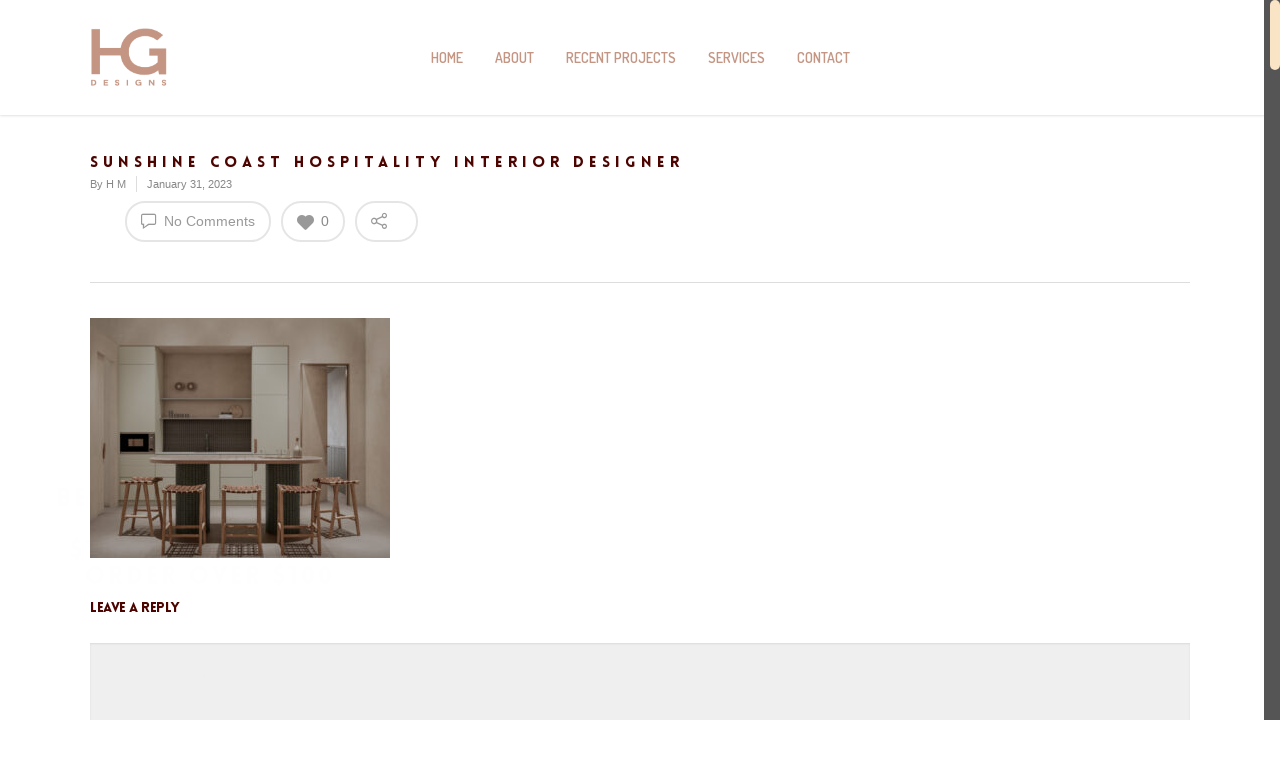

--- FILE ---
content_type: text/html; charset=UTF-8
request_url: https://handgdesigns.com/portfolio/sunshine-coast-hospitality-interior-designer/staff-kirtchen/
body_size: 15936
content:


<!doctype html>


<html lang="en-AU" >
<head>

<!-- Meta Tags -->
<meta http-equiv="Content-Type" content="text/html; charset=UTF-8" />


	<meta name="viewport" content="width=device-width, initial-scale=1, maximum-scale=1, user-scalable=0" />

	

<!--Shortcut icon-->
	<link rel="shortcut icon" href="https://handgdesigns.com/wp-content/uploads/2018/02/Clay-Logo-Web.png" />


<title> Sunshine Coast Hospitality Interior Designer - H&amp;G Designs </title><link rel="preload" as="style" href="https://fonts.googleapis.com/css?family=Open%20Sans%3A400%2C700%7CDosis%3A600%2C400%2C700%2C500%7COpen%20Sans%3A300italic%2C400italic%2C600italic%2C700italic%2C800italic%2C400%2C300%2C600%2C700%2C800&#038;subset=latin%2Ccyrillic-ext%2Cgreek-ext%2Cgreek%2Cvietnamese%2Clatin-ext%2Ccyrillic&#038;display=swap" /><link rel="stylesheet" href="https://fonts.googleapis.com/css?family=Open%20Sans%3A400%2C700%7CDosis%3A600%2C400%2C700%2C500%7COpen%20Sans%3A300italic%2C400italic%2C600italic%2C700italic%2C800italic%2C400%2C300%2C600%2C700%2C800&#038;subset=latin%2Ccyrillic-ext%2Cgreek-ext%2Cgreek%2Cvietnamese%2Clatin-ext%2Ccyrillic&#038;display=swap" media="print" onload="this.media='all'" /><noscript><link rel="stylesheet" href="https://fonts.googleapis.com/css?family=Open%20Sans%3A400%2C700%7CDosis%3A600%2C400%2C700%2C500%7COpen%20Sans%3A300italic%2C400italic%2C600italic%2C700italic%2C800italic%2C400%2C300%2C600%2C700%2C800&#038;subset=latin%2Ccyrillic-ext%2Cgreek-ext%2Cgreek%2Cvietnamese%2Clatin-ext%2Ccyrillic&#038;display=swap" /></noscript>

<meta name='robots' content='index, follow, max-image-preview:large, max-snippet:-1, max-video-preview:-1' />

            <script data-no-defer="1" data-ezscrex="false" data-cfasync="false" data-pagespeed-no-defer data-cookieconsent="ignore">
                var ctPublicFunctions = {"_ajax_nonce":"4f4568a817","_rest_nonce":"dbe6b7f304","_ajax_url":"\/wp-admin\/admin-ajax.php","_rest_url":"https:\/\/handgdesigns.com\/wp-json\/","data__cookies_type":"native","data__ajax_type":"rest","data__bot_detector_enabled":0,"data__frontend_data_log_enabled":1,"cookiePrefix":"","wprocket_detected":true,"host_url":"handgdesigns.com","text__ee_click_to_select":"Click to select the whole data","text__ee_original_email":"The complete one is","text__ee_got_it":"Got it","text__ee_blocked":"Blocked","text__ee_cannot_connect":"Cannot connect","text__ee_cannot_decode":"Can not decode email. Unknown reason","text__ee_email_decoder":"CleanTalk email decoder","text__ee_wait_for_decoding":"The magic is on the way!","text__ee_decoding_process":"Please wait a few seconds while we decode the contact data."}
            </script>
        
            <script data-no-defer="1" data-ezscrex="false" data-cfasync="false" data-pagespeed-no-defer data-cookieconsent="ignore">
                var ctPublic = {"_ajax_nonce":"4f4568a817","settings__forms__check_internal":"0","settings__forms__check_external":"0","settings__forms__force_protection":0,"settings__forms__search_test":"1","settings__forms__wc_add_to_cart":0,"settings__data__bot_detector_enabled":0,"settings__sfw__anti_crawler":0,"blog_home":"https:\/\/handgdesigns.com\/","pixel__setting":"0","pixel__enabled":false,"pixel__url":null,"data__email_check_before_post":1,"data__email_check_exist_post":0,"data__cookies_type":"native","data__key_is_ok":true,"data__visible_fields_required":true,"wl_brandname":"Anti-Spam by CleanTalk","wl_brandname_short":"CleanTalk","ct_checkjs_key":1223110993,"emailEncoderPassKey":"1db3d759cc5fef2e68c4760f483dee11","bot_detector_forms_excluded":"W10=","advancedCacheExists":true,"varnishCacheExists":false,"wc_ajax_add_to_cart":true}
            </script>
        
	<!-- This site is optimized with the Yoast SEO plugin v26.7 - https://yoast.com/wordpress/plugins/seo/ -->
	<link rel="canonical" href="https://handgdesigns.com/portfolio/sunshine-coast-hospitality-interior-designer/staff-kirtchen/" />
	<meta property="og:locale" content="en_US" />
	<meta property="og:type" content="article" />
	<meta property="og:title" content="Sunshine Coast Hospitality Interior Designer - H&amp;G Designs" />
	<meta property="og:url" content="https://handgdesigns.com/portfolio/sunshine-coast-hospitality-interior-designer/staff-kirtchen/" />
	<meta property="og:site_name" content="H&amp;G Designs" />
	<meta property="article:modified_time" content="2023-01-31T02:50:47+00:00" />
	<meta property="og:image" content="https://handgdesigns.com/portfolio/sunshine-coast-hospitality-interior-designer/staff-kirtchen" />
	<meta property="og:image:width" content="2560" />
	<meta property="og:image:height" content="2048" />
	<meta property="og:image:type" content="image/jpeg" />
	<script type="application/ld+json" class="yoast-schema-graph">{"@context":"https://schema.org","@graph":[{"@type":"WebPage","@id":"https://handgdesigns.com/portfolio/sunshine-coast-hospitality-interior-designer/staff-kirtchen/","url":"https://handgdesigns.com/portfolio/sunshine-coast-hospitality-interior-designer/staff-kirtchen/","name":"Sunshine Coast Hospitality Interior Designer - H&amp;G Designs","isPartOf":{"@id":"https://handgdesigns.com/#website"},"primaryImageOfPage":{"@id":"https://handgdesigns.com/portfolio/sunshine-coast-hospitality-interior-designer/staff-kirtchen/#primaryimage"},"image":{"@id":"https://handgdesigns.com/portfolio/sunshine-coast-hospitality-interior-designer/staff-kirtchen/#primaryimage"},"thumbnailUrl":"https://handgdesigns.com/wp-content/uploads/2023/01/staff-kirtchen-scaled.jpg","datePublished":"2023-01-31T02:50:19+00:00","dateModified":"2023-01-31T02:50:47+00:00","breadcrumb":{"@id":"https://handgdesigns.com/portfolio/sunshine-coast-hospitality-interior-designer/staff-kirtchen/#breadcrumb"},"inLanguage":"en-AU","potentialAction":[{"@type":"ReadAction","target":["https://handgdesigns.com/portfolio/sunshine-coast-hospitality-interior-designer/staff-kirtchen/"]}]},{"@type":"ImageObject","inLanguage":"en-AU","@id":"https://handgdesigns.com/portfolio/sunshine-coast-hospitality-interior-designer/staff-kirtchen/#primaryimage","url":"https://handgdesigns.com/wp-content/uploads/2023/01/staff-kirtchen-scaled.jpg","contentUrl":"https://handgdesigns.com/wp-content/uploads/2023/01/staff-kirtchen-scaled.jpg","width":2560,"height":2048},{"@type":"BreadcrumbList","@id":"https://handgdesigns.com/portfolio/sunshine-coast-hospitality-interior-designer/staff-kirtchen/#breadcrumb","itemListElement":[{"@type":"ListItem","position":1,"name":"Home","item":"https://handgdesigns.com/"},{"@type":"ListItem","position":2,"name":"Hospitality Project- Sunshine Coast","item":"https://handgdesigns.com/portfolio/sunshine-coast-hospitality-interior-designer/"},{"@type":"ListItem","position":3,"name":"Sunshine Coast Hospitality Interior Designer"}]},{"@type":"WebSite","@id":"https://handgdesigns.com/#website","url":"https://handgdesigns.com/","name":"H&amp;G Designs","description":"Sunshine Coast Interior Designer.  Australian Designed Furniture +Homewares.","potentialAction":[{"@type":"SearchAction","target":{"@type":"EntryPoint","urlTemplate":"https://handgdesigns.com/?s={search_term_string}"},"query-input":{"@type":"PropertyValueSpecification","valueRequired":true,"valueName":"search_term_string"}}],"inLanguage":"en-AU"}]}</script>
	<!-- / Yoast SEO plugin. -->


<link rel='dns-prefetch' href='//fonts.googleapis.com' />
<link href='https://fonts.gstatic.com' crossorigin rel='preconnect' />
<link rel="alternate" type="application/rss+xml" title="H&amp;G Designs &raquo; Feed" href="https://handgdesigns.com/feed/" />
<link rel="alternate" type="application/rss+xml" title="H&amp;G Designs &raquo; Comments Feed" href="https://handgdesigns.com/comments/feed/" />
<link rel="alternate" type="application/rss+xml" title="H&amp;G Designs &raquo; Sunshine Coast Hospitality Interior Designer Comments Feed" href="https://handgdesigns.com/portfolio/sunshine-coast-hospitality-interior-designer/staff-kirtchen/feed/" />
<link rel="alternate" title="oEmbed (JSON)" type="application/json+oembed" href="https://handgdesigns.com/wp-json/oembed/1.0/embed?url=https%3A%2F%2Fhandgdesigns.com%2Fportfolio%2Fsunshine-coast-hospitality-interior-designer%2Fstaff-kirtchen%2F" />
<link rel="alternate" title="oEmbed (XML)" type="text/xml+oembed" href="https://handgdesigns.com/wp-json/oembed/1.0/embed?url=https%3A%2F%2Fhandgdesigns.com%2Fportfolio%2Fsunshine-coast-hospitality-interior-designer%2Fstaff-kirtchen%2F&#038;format=xml" />
<style id='wp-img-auto-sizes-contain-inline-css' type='text/css'>
img:is([sizes=auto i],[sizes^="auto," i]){contain-intrinsic-size:3000px 1500px}
/*# sourceURL=wp-img-auto-sizes-contain-inline-css */
</style>
<style id='cf-frontend-style-inline-css' type='text/css'>
@font-face {
	font-family: 'CapriSans';
	font-weight: 100;
	font-display: auto;
	font-fallback: Capri,Sans;
	src: url('https://handgdesigns.com/wp-content/uploads/2021/07/CapriSans-Regular.woff') format('woff'),
		url('https://handgdesigns.com/wp-content/uploads/2021/07/CapriSans-Regular.ttf') format('truetype'),
		url('https://handgdesigns.com/wp-content/uploads/2021/07/CapriSerif-Regular.otf') format('OpenType');
}
@font-face {
	font-family: 'CapriSans';
	font-weight: 100;
	font-display: auto;
	font-fallback: Capri,Sans;
	src: url('https://handgdesigns.com/wp-content/uploads/2021/07/CapriSans-Regular.woff') format('woff'),
		url('https://handgdesigns.com/wp-content/uploads/2021/07/CapriSans-Regular.ttf') format('truetype'),
		url('https://handgdesigns.com/wp-content/uploads/2021/07/CapriSerif-Regular.otf') format('OpenType');
}
/*# sourceURL=cf-frontend-style-inline-css */
</style>
<style id='wp-emoji-styles-inline-css' type='text/css'>

	img.wp-smiley, img.emoji {
		display: inline !important;
		border: none !important;
		box-shadow: none !important;
		height: 1em !important;
		width: 1em !important;
		margin: 0 0.07em !important;
		vertical-align: -0.1em !important;
		background: none !important;
		padding: 0 !important;
	}
/*# sourceURL=wp-emoji-styles-inline-css */
</style>
<style id='wp-block-library-inline-css' type='text/css'>
:root{--wp-block-synced-color:#7a00df;--wp-block-synced-color--rgb:122,0,223;--wp-bound-block-color:var(--wp-block-synced-color);--wp-editor-canvas-background:#ddd;--wp-admin-theme-color:#007cba;--wp-admin-theme-color--rgb:0,124,186;--wp-admin-theme-color-darker-10:#006ba1;--wp-admin-theme-color-darker-10--rgb:0,107,160.5;--wp-admin-theme-color-darker-20:#005a87;--wp-admin-theme-color-darker-20--rgb:0,90,135;--wp-admin-border-width-focus:2px}@media (min-resolution:192dpi){:root{--wp-admin-border-width-focus:1.5px}}.wp-element-button{cursor:pointer}:root .has-very-light-gray-background-color{background-color:#eee}:root .has-very-dark-gray-background-color{background-color:#313131}:root .has-very-light-gray-color{color:#eee}:root .has-very-dark-gray-color{color:#313131}:root .has-vivid-green-cyan-to-vivid-cyan-blue-gradient-background{background:linear-gradient(135deg,#00d084,#0693e3)}:root .has-purple-crush-gradient-background{background:linear-gradient(135deg,#34e2e4,#4721fb 50%,#ab1dfe)}:root .has-hazy-dawn-gradient-background{background:linear-gradient(135deg,#faaca8,#dad0ec)}:root .has-subdued-olive-gradient-background{background:linear-gradient(135deg,#fafae1,#67a671)}:root .has-atomic-cream-gradient-background{background:linear-gradient(135deg,#fdd79a,#004a59)}:root .has-nightshade-gradient-background{background:linear-gradient(135deg,#330968,#31cdcf)}:root .has-midnight-gradient-background{background:linear-gradient(135deg,#020381,#2874fc)}:root{--wp--preset--font-size--normal:16px;--wp--preset--font-size--huge:42px}.has-regular-font-size{font-size:1em}.has-larger-font-size{font-size:2.625em}.has-normal-font-size{font-size:var(--wp--preset--font-size--normal)}.has-huge-font-size{font-size:var(--wp--preset--font-size--huge)}.has-text-align-center{text-align:center}.has-text-align-left{text-align:left}.has-text-align-right{text-align:right}.has-fit-text{white-space:nowrap!important}#end-resizable-editor-section{display:none}.aligncenter{clear:both}.items-justified-left{justify-content:flex-start}.items-justified-center{justify-content:center}.items-justified-right{justify-content:flex-end}.items-justified-space-between{justify-content:space-between}.screen-reader-text{border:0;clip-path:inset(50%);height:1px;margin:-1px;overflow:hidden;padding:0;position:absolute;width:1px;word-wrap:normal!important}.screen-reader-text:focus{background-color:#ddd;clip-path:none;color:#444;display:block;font-size:1em;height:auto;left:5px;line-height:normal;padding:15px 23px 14px;text-decoration:none;top:5px;width:auto;z-index:100000}html :where(.has-border-color){border-style:solid}html :where([style*=border-top-color]){border-top-style:solid}html :where([style*=border-right-color]){border-right-style:solid}html :where([style*=border-bottom-color]){border-bottom-style:solid}html :where([style*=border-left-color]){border-left-style:solid}html :where([style*=border-width]){border-style:solid}html :where([style*=border-top-width]){border-top-style:solid}html :where([style*=border-right-width]){border-right-style:solid}html :where([style*=border-bottom-width]){border-bottom-style:solid}html :where([style*=border-left-width]){border-left-style:solid}html :where(img[class*=wp-image-]){height:auto;max-width:100%}:where(figure){margin:0 0 1em}html :where(.is-position-sticky){--wp-admin--admin-bar--position-offset:var(--wp-admin--admin-bar--height,0px)}@media screen and (max-width:600px){html :where(.is-position-sticky){--wp-admin--admin-bar--position-offset:0px}}

/*# sourceURL=wp-block-library-inline-css */
</style><link rel='stylesheet' id='wc-blocks-style-css' href='https://handgdesigns.com/wp-content/plugins/woocommerce/assets/client/blocks/wc-blocks.css?ver=wc-10.4.3' type='text/css' media='all' />
<style id='global-styles-inline-css' type='text/css'>
:root{--wp--preset--aspect-ratio--square: 1;--wp--preset--aspect-ratio--4-3: 4/3;--wp--preset--aspect-ratio--3-4: 3/4;--wp--preset--aspect-ratio--3-2: 3/2;--wp--preset--aspect-ratio--2-3: 2/3;--wp--preset--aspect-ratio--16-9: 16/9;--wp--preset--aspect-ratio--9-16: 9/16;--wp--preset--color--black: #000000;--wp--preset--color--cyan-bluish-gray: #abb8c3;--wp--preset--color--white: #ffffff;--wp--preset--color--pale-pink: #f78da7;--wp--preset--color--vivid-red: #cf2e2e;--wp--preset--color--luminous-vivid-orange: #ff6900;--wp--preset--color--luminous-vivid-amber: #fcb900;--wp--preset--color--light-green-cyan: #7bdcb5;--wp--preset--color--vivid-green-cyan: #00d084;--wp--preset--color--pale-cyan-blue: #8ed1fc;--wp--preset--color--vivid-cyan-blue: #0693e3;--wp--preset--color--vivid-purple: #9b51e0;--wp--preset--gradient--vivid-cyan-blue-to-vivid-purple: linear-gradient(135deg,rgb(6,147,227) 0%,rgb(155,81,224) 100%);--wp--preset--gradient--light-green-cyan-to-vivid-green-cyan: linear-gradient(135deg,rgb(122,220,180) 0%,rgb(0,208,130) 100%);--wp--preset--gradient--luminous-vivid-amber-to-luminous-vivid-orange: linear-gradient(135deg,rgb(252,185,0) 0%,rgb(255,105,0) 100%);--wp--preset--gradient--luminous-vivid-orange-to-vivid-red: linear-gradient(135deg,rgb(255,105,0) 0%,rgb(207,46,46) 100%);--wp--preset--gradient--very-light-gray-to-cyan-bluish-gray: linear-gradient(135deg,rgb(238,238,238) 0%,rgb(169,184,195) 100%);--wp--preset--gradient--cool-to-warm-spectrum: linear-gradient(135deg,rgb(74,234,220) 0%,rgb(151,120,209) 20%,rgb(207,42,186) 40%,rgb(238,44,130) 60%,rgb(251,105,98) 80%,rgb(254,248,76) 100%);--wp--preset--gradient--blush-light-purple: linear-gradient(135deg,rgb(255,206,236) 0%,rgb(152,150,240) 100%);--wp--preset--gradient--blush-bordeaux: linear-gradient(135deg,rgb(254,205,165) 0%,rgb(254,45,45) 50%,rgb(107,0,62) 100%);--wp--preset--gradient--luminous-dusk: linear-gradient(135deg,rgb(255,203,112) 0%,rgb(199,81,192) 50%,rgb(65,88,208) 100%);--wp--preset--gradient--pale-ocean: linear-gradient(135deg,rgb(255,245,203) 0%,rgb(182,227,212) 50%,rgb(51,167,181) 100%);--wp--preset--gradient--electric-grass: linear-gradient(135deg,rgb(202,248,128) 0%,rgb(113,206,126) 100%);--wp--preset--gradient--midnight: linear-gradient(135deg,rgb(2,3,129) 0%,rgb(40,116,252) 100%);--wp--preset--font-size--small: 13px;--wp--preset--font-size--medium: 20px;--wp--preset--font-size--large: 36px;--wp--preset--font-size--x-large: 42px;--wp--preset--spacing--20: 0.44rem;--wp--preset--spacing--30: 0.67rem;--wp--preset--spacing--40: 1rem;--wp--preset--spacing--50: 1.5rem;--wp--preset--spacing--60: 2.25rem;--wp--preset--spacing--70: 3.38rem;--wp--preset--spacing--80: 5.06rem;--wp--preset--shadow--natural: 6px 6px 9px rgba(0, 0, 0, 0.2);--wp--preset--shadow--deep: 12px 12px 50px rgba(0, 0, 0, 0.4);--wp--preset--shadow--sharp: 6px 6px 0px rgba(0, 0, 0, 0.2);--wp--preset--shadow--outlined: 6px 6px 0px -3px rgb(255, 255, 255), 6px 6px rgb(0, 0, 0);--wp--preset--shadow--crisp: 6px 6px 0px rgb(0, 0, 0);}:where(.is-layout-flex){gap: 0.5em;}:where(.is-layout-grid){gap: 0.5em;}body .is-layout-flex{display: flex;}.is-layout-flex{flex-wrap: wrap;align-items: center;}.is-layout-flex > :is(*, div){margin: 0;}body .is-layout-grid{display: grid;}.is-layout-grid > :is(*, div){margin: 0;}:where(.wp-block-columns.is-layout-flex){gap: 2em;}:where(.wp-block-columns.is-layout-grid){gap: 2em;}:where(.wp-block-post-template.is-layout-flex){gap: 1.25em;}:where(.wp-block-post-template.is-layout-grid){gap: 1.25em;}.has-black-color{color: var(--wp--preset--color--black) !important;}.has-cyan-bluish-gray-color{color: var(--wp--preset--color--cyan-bluish-gray) !important;}.has-white-color{color: var(--wp--preset--color--white) !important;}.has-pale-pink-color{color: var(--wp--preset--color--pale-pink) !important;}.has-vivid-red-color{color: var(--wp--preset--color--vivid-red) !important;}.has-luminous-vivid-orange-color{color: var(--wp--preset--color--luminous-vivid-orange) !important;}.has-luminous-vivid-amber-color{color: var(--wp--preset--color--luminous-vivid-amber) !important;}.has-light-green-cyan-color{color: var(--wp--preset--color--light-green-cyan) !important;}.has-vivid-green-cyan-color{color: var(--wp--preset--color--vivid-green-cyan) !important;}.has-pale-cyan-blue-color{color: var(--wp--preset--color--pale-cyan-blue) !important;}.has-vivid-cyan-blue-color{color: var(--wp--preset--color--vivid-cyan-blue) !important;}.has-vivid-purple-color{color: var(--wp--preset--color--vivid-purple) !important;}.has-black-background-color{background-color: var(--wp--preset--color--black) !important;}.has-cyan-bluish-gray-background-color{background-color: var(--wp--preset--color--cyan-bluish-gray) !important;}.has-white-background-color{background-color: var(--wp--preset--color--white) !important;}.has-pale-pink-background-color{background-color: var(--wp--preset--color--pale-pink) !important;}.has-vivid-red-background-color{background-color: var(--wp--preset--color--vivid-red) !important;}.has-luminous-vivid-orange-background-color{background-color: var(--wp--preset--color--luminous-vivid-orange) !important;}.has-luminous-vivid-amber-background-color{background-color: var(--wp--preset--color--luminous-vivid-amber) !important;}.has-light-green-cyan-background-color{background-color: var(--wp--preset--color--light-green-cyan) !important;}.has-vivid-green-cyan-background-color{background-color: var(--wp--preset--color--vivid-green-cyan) !important;}.has-pale-cyan-blue-background-color{background-color: var(--wp--preset--color--pale-cyan-blue) !important;}.has-vivid-cyan-blue-background-color{background-color: var(--wp--preset--color--vivid-cyan-blue) !important;}.has-vivid-purple-background-color{background-color: var(--wp--preset--color--vivid-purple) !important;}.has-black-border-color{border-color: var(--wp--preset--color--black) !important;}.has-cyan-bluish-gray-border-color{border-color: var(--wp--preset--color--cyan-bluish-gray) !important;}.has-white-border-color{border-color: var(--wp--preset--color--white) !important;}.has-pale-pink-border-color{border-color: var(--wp--preset--color--pale-pink) !important;}.has-vivid-red-border-color{border-color: var(--wp--preset--color--vivid-red) !important;}.has-luminous-vivid-orange-border-color{border-color: var(--wp--preset--color--luminous-vivid-orange) !important;}.has-luminous-vivid-amber-border-color{border-color: var(--wp--preset--color--luminous-vivid-amber) !important;}.has-light-green-cyan-border-color{border-color: var(--wp--preset--color--light-green-cyan) !important;}.has-vivid-green-cyan-border-color{border-color: var(--wp--preset--color--vivid-green-cyan) !important;}.has-pale-cyan-blue-border-color{border-color: var(--wp--preset--color--pale-cyan-blue) !important;}.has-vivid-cyan-blue-border-color{border-color: var(--wp--preset--color--vivid-cyan-blue) !important;}.has-vivid-purple-border-color{border-color: var(--wp--preset--color--vivid-purple) !important;}.has-vivid-cyan-blue-to-vivid-purple-gradient-background{background: var(--wp--preset--gradient--vivid-cyan-blue-to-vivid-purple) !important;}.has-light-green-cyan-to-vivid-green-cyan-gradient-background{background: var(--wp--preset--gradient--light-green-cyan-to-vivid-green-cyan) !important;}.has-luminous-vivid-amber-to-luminous-vivid-orange-gradient-background{background: var(--wp--preset--gradient--luminous-vivid-amber-to-luminous-vivid-orange) !important;}.has-luminous-vivid-orange-to-vivid-red-gradient-background{background: var(--wp--preset--gradient--luminous-vivid-orange-to-vivid-red) !important;}.has-very-light-gray-to-cyan-bluish-gray-gradient-background{background: var(--wp--preset--gradient--very-light-gray-to-cyan-bluish-gray) !important;}.has-cool-to-warm-spectrum-gradient-background{background: var(--wp--preset--gradient--cool-to-warm-spectrum) !important;}.has-blush-light-purple-gradient-background{background: var(--wp--preset--gradient--blush-light-purple) !important;}.has-blush-bordeaux-gradient-background{background: var(--wp--preset--gradient--blush-bordeaux) !important;}.has-luminous-dusk-gradient-background{background: var(--wp--preset--gradient--luminous-dusk) !important;}.has-pale-ocean-gradient-background{background: var(--wp--preset--gradient--pale-ocean) !important;}.has-electric-grass-gradient-background{background: var(--wp--preset--gradient--electric-grass) !important;}.has-midnight-gradient-background{background: var(--wp--preset--gradient--midnight) !important;}.has-small-font-size{font-size: var(--wp--preset--font-size--small) !important;}.has-medium-font-size{font-size: var(--wp--preset--font-size--medium) !important;}.has-large-font-size{font-size: var(--wp--preset--font-size--large) !important;}.has-x-large-font-size{font-size: var(--wp--preset--font-size--x-large) !important;}
/*# sourceURL=global-styles-inline-css */
</style>

<style id='classic-theme-styles-inline-css' type='text/css'>
/*! This file is auto-generated */
.wp-block-button__link{color:#fff;background-color:#32373c;border-radius:9999px;box-shadow:none;text-decoration:none;padding:calc(.667em + 2px) calc(1.333em + 2px);font-size:1.125em}.wp-block-file__button{background:#32373c;color:#fff;text-decoration:none}
/*# sourceURL=/wp-includes/css/classic-themes.min.css */
</style>

<link rel='stylesheet' id='et_bloom-css-css' href='https://handgdesigns.com/wp-content/plugins/bloom/css/style.css?ver=1.0.5' type='text/css' media='all' />
<link rel='stylesheet' id='cleantalk-public-css-css' href='https://handgdesigns.com/wp-content/plugins/cleantalk-spam-protect/css/cleantalk-public.min.css?ver=6.70.1_1766447065' type='text/css' media='all' />
<link rel='stylesheet' id='cleantalk-email-decoder-css-css' href='https://handgdesigns.com/wp-content/plugins/cleantalk-spam-protect/css/cleantalk-email-decoder.min.css?ver=6.70.1_1766447065' type='text/css' media='all' />
<link rel='stylesheet' id='contact-form-7-css' href='https://handgdesigns.com/wp-content/plugins/contact-form-7/includes/css/styles.css?ver=6.1.4' type='text/css' media='all' />
<link rel='stylesheet' id='dewdrop-scrollbar-css-css' href='https://handgdesigns.com/wp-content/plugins/dewdrop-custom-scrollbar/css/style.css?ver=6.9' type='text/css' media='all' />
<link rel='stylesheet' id='woochimp-css' href='https://handgdesigns.com/wp-content/plugins/woochimp/assets/css/style.css?ver=1.4.3' type='text/css' media='all' />
<link rel='stylesheet' id='woochimp_skin_2-css' href='https://handgdesigns.com/wp-content/plugins/woochimp/assets/css/skins/woochimp_skin_2.css?ver=6.9' type='text/css' media='all' />
<link rel='stylesheet' id='woocommerce-layout-css' href='https://handgdesigns.com/wp-content/plugins/woocommerce/assets/css/woocommerce-layout.css?ver=10.4.3' type='text/css' media='all' />
<link rel='stylesheet' id='woocommerce-smallscreen-css' href='https://handgdesigns.com/wp-content/plugins/woocommerce/assets/css/woocommerce-smallscreen.css?ver=10.4.3' type='text/css' media='only screen and (max-width: 768px)' />
<link rel='stylesheet' id='woocommerce-general-css' href='https://handgdesigns.com/wp-content/plugins/woocommerce/assets/css/woocommerce.css?ver=10.4.3' type='text/css' media='all' />
<style id='woocommerce-inline-inline-css' type='text/css'>
.woocommerce form .form-row .required { visibility: visible; }
/*# sourceURL=woocommerce-inline-inline-css */
</style>
<link rel='stylesheet' id='mediaelement-css' href='https://handgdesigns.com/wp-includes/js/mediaelement/mediaelementplayer-legacy.min.css?ver=4.2.17' type='text/css' media='all' />
<link rel='stylesheet' id='wp-mediaelement-css' href='https://handgdesigns.com/wp-includes/js/mediaelement/wp-mediaelement.min.css?ver=6.9' type='text/css' media='all' />
<link rel='stylesheet' id='rgs-css' href='https://handgdesigns.com/wp-content/themes/sodframework/css/rgs.css?ver=6.0.1' type='text/css' media='all' />
<link rel='stylesheet' id='font-awesome-css' href='https://handgdesigns.com/wp-content/themes/sodframework/css/font-awesome.min.css?ver=6.9' type='text/css' media='all' />
<link rel='stylesheet' id='main-styles-css' href='https://handgdesigns.com/wp-content/themes/sodframework-child/style.css?ver=7.0.9' type='text/css' media='all' />
<link rel='stylesheet' id='pretty_photo-css' href='https://handgdesigns.com/wp-content/themes/sodframework/css/prettyPhoto.css?ver=7.0.1' type='text/css' media='all' />
<link rel='stylesheet' id='responsive-css' href='https://handgdesigns.com/wp-content/themes/sodframework/css/responsive.css?ver=7.0.9' type='text/css' media='all' />
<link rel='stylesheet' id='woocommerce-css' href='https://handgdesigns.com/wp-content/themes/sodframework/css/woocommerce.css?ver=6.9' type='text/css' media='all' />
<link rel='stylesheet' id='dynamic-css-css' href='https://handgdesigns.com/wp-content/themes/sodframework-child/css/dynamic-combined.css?ver=6.9' type='text/css' media='all' />
<link rel='stylesheet' id='afterpay_fancybox_css-css' href='https://handgdesigns.com/wp-content/plugins/WooCommerce_Afterpay/js/fancybox2/jquery.fancybox.css?ver=6.9' type='text/css' media='all' />
<link rel='stylesheet' id='afterpay_css-css' href='https://handgdesigns.com/wp-content/plugins/WooCommerce_Afterpay/css/afterpay.css?ver=6.9' type='text/css' media='all' />

<script type="text/javascript" src="https://handgdesigns.com/wp-includes/js/jquery/jquery.min.js?ver=3.7.1" id="jquery-core-js"></script>
<script type="text/javascript" src="https://handgdesigns.com/wp-includes/js/jquery/jquery-migrate.min.js?ver=3.4.1" id="jquery-migrate-js"></script>
<script type="text/javascript" src="https://handgdesigns.com/wp-content/plugins/cleantalk-spam-protect/js/apbct-public-bundle_gathering.min.js?ver=6.70.1_1766447065" id="apbct-public-bundle_gathering.min-js-js"></script>
<script type="text/javascript" src="https://handgdesigns.com/wp-content/plugins/dewdrop-custom-scrollbar/js/jquery.nicescroll.min.js?ver=6.9" id="dewdrop-scrollbar-main-js"></script>
<script type="text/javascript" src="https://handgdesigns.com/wp-content/plugins/woochimp/assets/js/woochimp-frontend.js?ver=1.4.3" id="woochimp-frontend-js"></script>
<script type="text/javascript" src="https://handgdesigns.com/wp-content/plugins/woocommerce/assets/js/jquery-blockui/jquery.blockUI.min.js?ver=2.7.0-wc.10.4.3" id="wc-jquery-blockui-js" data-wp-strategy="defer"></script>
<script type="text/javascript" id="wc-add-to-cart-js-extra">
/* <![CDATA[ */
var wc_add_to_cart_params = {"ajax_url":"/wp-admin/admin-ajax.php","wc_ajax_url":"/?wc-ajax=%%endpoint%%","i18n_view_cart":"View cart","cart_url":"https://handgdesigns.com/cart/","is_cart":"","cart_redirect_after_add":"no"};
//# sourceURL=wc-add-to-cart-js-extra
/* ]]> */
</script>
<script type="text/javascript" src="https://handgdesigns.com/wp-content/plugins/woocommerce/assets/js/frontend/add-to-cart.min.js?ver=10.4.3" id="wc-add-to-cart-js" data-wp-strategy="defer"></script>
<script type="text/javascript" src="https://handgdesigns.com/wp-content/plugins/woocommerce/assets/js/js-cookie/js.cookie.min.js?ver=2.1.4-wc.10.4.3" id="wc-js-cookie-js" defer="defer" data-wp-strategy="defer"></script>
<script type="text/javascript" id="woocommerce-js-extra">
/* <![CDATA[ */
var woocommerce_params = {"ajax_url":"/wp-admin/admin-ajax.php","wc_ajax_url":"/?wc-ajax=%%endpoint%%","i18n_password_show":"Show password","i18n_password_hide":"Hide password"};
//# sourceURL=woocommerce-js-extra
/* ]]> */
</script>
<script type="text/javascript" src="https://handgdesigns.com/wp-content/plugins/woocommerce/assets/js/frontend/woocommerce.min.js?ver=10.4.3" id="woocommerce-js" defer="defer" data-wp-strategy="defer"></script>
<script type="text/javascript" src="https://handgdesigns.com/wp-content/plugins/js_composer_salient/assets/js/vendors/woocommerce-add-to-cart.js?ver=4.11.2" id="vc_woocommerce-add-to-cart-js-js"></script>
<script type="text/javascript" src="https://handgdesigns.com/wp-content/themes/sodframework/js/modernizr.js?ver=2.6.2" id="modernizer-js"></script>
<script type="text/javascript" src="https://handgdesigns.com/wp-content/plugins/js_composer_salient/assets/lib/bower/progress-circle/ProgressCircle.min.js?ver=6.9" id="progressCircle-js"></script>
<script type="text/javascript" src="https://handgdesigns.com/wp-content/plugins/js_composer_salient/assets/lib/vc_chart/jquery.vc_chart.min.js?ver=6.9" id="vc_pie-js"></script>
<script type="text/javascript" src="https://handgdesigns.com/wp-content/plugins/WooCommerce_Afterpay/js/fancybox2/jquery.fancybox.js?ver=6.9" id="afterpay_fancybox_js-js"></script>
<script type="text/javascript" src="https://handgdesigns.com/wp-content/plugins/WooCommerce_Afterpay/js/afterpay.js?ver=6.9" id="afterpay_js-js"></script>
<script type="text/javascript" src="https://handgdesigns.com/wp-content/plugins/WooCommerce_Afterpay/js/afterpay-admin.js?ver=6.9" id="afterpay_admin_js-js"></script>
<link rel="https://api.w.org/" href="https://handgdesigns.com/wp-json/" /><link rel="alternate" title="JSON" type="application/json" href="https://handgdesigns.com/wp-json/wp/v2/media/11467" /><link rel="EditURI" type="application/rsd+xml" title="RSD" href="https://handgdesigns.com/xmlrpc.php?rsd" />
<meta name="generator" content="WordPress 6.9" />
<meta name="generator" content="WooCommerce 10.4.3" />
<link rel='shortlink' href='https://handgdesigns.com/?p=11467' />
<style type="text/css" id="et-bloom-custom-css">
					.et_bloom .et_bloom_optin_1 .et_bloom_form_content { background-color: #ededed !important; } .et_bloom .et_bloom_optin_1 .et_bloom_form_container .et_bloom_form_header { background-color: #ffffff !important; } .et_bloom .et_bloom_optin_1 .carrot_edge .et_bloom_form_content:before { border-top-color: #ffffff !important; } .et_bloom .et_bloom_optin_1 .carrot_edge.et_bloom_form_right .et_bloom_form_content:before, .et_bloom .et_bloom_optin_1 .carrot_edge.et_bloom_form_left .et_bloom_form_content:before { border-top-color: transparent !important; border-left-color: #ffffff !important; }
						@media only screen and ( max-width: 767px ) {.et_bloom .et_bloom_optin_1 .carrot_edge.et_bloom_form_right .et_bloom_form_content:before, .et_bloom .et_bloom_optin_1 .carrot_edge.et_bloom_form_left .et_bloom_form_content:before { border-top-color: #ffffff !important; border-left-color: transparent !important; }
						}.et_bloom .et_bloom_optin_1 .et_bloom_form_content button { background-color: #000000 !important; } .et_bloom .et_bloom_optin_1 .et_bloom_form_content button { background-color: #000000 !important; } .et_bloom .et_bloom_optin_1 h2, .et_bloom .et_bloom_optin_1 h2 span, .et_bloom .et_bloom_optin_1 h2 strong { font-family: "Open Sans", Helvetica, Arial, Lucida, sans-serif; }.et_bloom .et_bloom_optin_1 p, .et_bloom .et_bloom_optin_1 p span, .et_bloom .et_bloom_optin_1 p strong, .et_bloom .et_bloom_optin_1 form input, .et_bloom .et_bloom_optin_1 form button span { font-family: "Open Sans", Helvetica, Arial, Lucida, sans-serif; } h2.et_bloom_error_message { text-transform: none !important; font-size:12px; }
				</style>

<script type="text/javascript">
	jQuery(document).ready(function($) {
		var nice = $("html").niceScroll({
			cursorcolor: "#f9e4c5",
			cursorwidth: "10px",
			cursorborder: "0px solid #ffffff",
			cursorborderradius: "5px",
			cursorfixedheight: "70",
			scrollspeed: 60,
			autohidemode: false,
			bouncescroll: true
		});
	});
</script>

<meta name="google-site-verification" content="fJp-6WI9Nh6VNV_uYU8k8SEfKBEnv3A9jhdYWYjsSqs" /><!-- Stream WordPress user activity plugin v4.1.1 -->
<style type="text/css">body .section-title #portfolio-nav a:hover i{opacity:0.75;}.pagination-navigation{-webkit-filter:url("https://handgdesigns.com/portfolio/sunshine-coast-hospitality-interior-designer/staff-kirtchen/#goo");filter:url("https://handgdesigns.com/portfolio/sunshine-coast-hospitality-interior-designer/staff-kirtchen/#goo");}@media only screen and (min-width:1080px) and (max-width:1475px){header#top nav > ul.product_added{padding-right:20px!important;}#boxed header#top nav > ul.product_added.buttons{padding-right:0!important;}#search-outer #search #close a.product_added{right:110px;}}</style>	<noscript><style>.woocommerce-product-gallery{ opacity: 1 !important; }</style></noscript>
	<style type="text/css">.recentcomments a{display:inline !important;padding:0 !important;margin:0 !important;}</style><meta name="generator" content="Powered by Visual Composer - drag and drop page builder for WordPress."/>
<!--[if lte IE 9]><link rel="stylesheet" type="text/css" href="https://handgdesigns.com/wp-content/plugins/js_composer_salient/assets/css/vc_lte_ie9.min.css" media="screen"><![endif]--><!--[if IE  8]><link rel="stylesheet" type="text/css" href="https://handgdesigns.com/wp-content/plugins/js_composer_salient/assets/css/vc-ie8.min.css" media="screen"><![endif]-->			<script  type="text/javascript">
				!function(f,b,e,v,n,t,s){if(f.fbq)return;n=f.fbq=function(){n.callMethod?
					n.callMethod.apply(n,arguments):n.queue.push(arguments)};if(!f._fbq)f._fbq=n;
					n.push=n;n.loaded=!0;n.version='2.0';n.queue=[];t=b.createElement(e);t.async=!0;
					t.src=v;s=b.getElementsByTagName(e)[0];s.parentNode.insertBefore(t,s)}(window,
					document,'script','https://connect.facebook.net/en_US/fbevents.js');
			</script>
			<!-- WooCommerce Facebook Integration Begin -->
			<script  type="text/javascript">

				fbq('init', '448467125573915', {}, {
    "agent": "woocommerce_6-10.4.3-3.5.15"
});

				document.addEventListener( 'DOMContentLoaded', function() {
					// Insert placeholder for events injected when a product is added to the cart through AJAX.
					document.body.insertAdjacentHTML( 'beforeend', '<div class=\"wc-facebook-pixel-event-placeholder\"></div>' );
				}, false );

			</script>
			<!-- WooCommerce Facebook Integration End -->
			<link rel="icon" href="https://handgdesigns.com/wp-content/uploads/2022/02/cropped-A7301770copycropped-scaled-1-32x32.jpg" sizes="32x32" />
<link rel="icon" href="https://handgdesigns.com/wp-content/uploads/2022/02/cropped-A7301770copycropped-scaled-1-192x192.jpg" sizes="192x192" />
<link rel="apple-touch-icon" href="https://handgdesigns.com/wp-content/uploads/2022/02/cropped-A7301770copycropped-scaled-1-180x180.jpg" />
<meta name="msapplication-TileImage" content="https://handgdesigns.com/wp-content/uploads/2022/02/cropped-A7301770copycropped-scaled-1-270x270.jpg" />
<noscript><style type="text/css"> .wpb_animate_when_almost_visible { opacity: 1; }</style></noscript><noscript><style id="rocket-lazyload-nojs-css">.rll-youtube-player, [data-lazy-src]{display:none !important;}</style></noscript>
<script>
  (function(i,s,o,g,r,a,m){i['GoogleAnalyticsObject']=r;i[r]=i[r]||function(){
  (i[r].q=i[r].q||[]).push(arguments)},i[r].l=1*new Date();a=s.createElement(o),
  m=s.getElementsByTagName(o)[0];a.async=1;a.src=g;m.parentNode.insertBefore(a,m)
  })(window,document,'script','//www.google-analytics.com/analytics.js','ga');

  ga('create', 'UA-58204179-1', 'auto');
  ga('send', 'pageview');

</script> 


</head>


<body class="attachment wp-singular attachment-template-default single single-attachment postid-11467 attachmentid-11467 attachment-jpeg wp-theme-sodframework wp-child-theme-sodframework-child theme-sodframework et_bloom woocommerce-no-js woo-store-vacation-shop-closed wpb-js-composer js-comp-ver-4.11.2 vc_responsive" data-footer-reveal="false" data-footer-reveal-shadow="none" data-cae="linear" data-cad="650" data-aie="none" data-ls="pretty_photo" data-apte="standard" data-hhun="0" data-fancy-form-rcs="default" data-form-style="default" data-is="minimal" data-button-style="default" data-header-inherit-rc="false" data-header-search="false" data-animated-anchors="true" data-ajax-transitions="false" data-full-width-header="false" data-slide-out-widget-area="false" data-loading-animation="none" data-bg-header="false" data-ext-responsive="true" data-header-resize="1" data-header-color="custom" data-transparent-header="false" data-smooth-scrolling="0" data-permanent-transparent="false" data-responsive="1" >


 <div id="header-space" data-header-mobile-fixed='false'></div> 

<div id="header-outer" data-has-menu="true"  data-mobile-fixed="false" data-ptnm="false" data-lhe="default" data-user-set-bg="#ffffff" data-format="centered-menu" data-permanent-transparent="false" data-cart="true" data-transparency-option="0" data-shrink-num="00" data-full-width="false" data-using-secondary="0" data-using-logo="1" data-logo-height="60" data-m-logo-height="24" data-padding="28" data-header-resize="1">
	
	
<div id="search-outer" class="nectar">
		
	<div id="search">
	  	 
		<div class="container">
		  	 	
		     <div id="search-box">
		     	
		     	<div class="col span_12">
			      	<form action="https://handgdesigns.com" method="GET">
			      		<input type="text" name="s"  value="Start Typing..." data-placeholder="Start Typing..." />
			      	</form>
			      			        </div><!--/span_12-->
			      
		     </div><!--/search-box-->
		     
		     <div id="close"><a href="#"><span class="icon-salient-x" aria-hidden="true"></span></a></div>
		     
		 </div><!--/container-->
	    
	</div><!--/search-->
	  
</div><!--/search-outer-->	
	<header id="top">
		
		<div class="container">
			
			<div class="row">
				  
				<div class="col span_3">
					
					<a id="logo" href="https://handgdesigns.com" >
						<img class="stnd  dark-version" alt="H&amp;G Designs" src="data:image/svg+xml,%3Csvg%20xmlns='http://www.w3.org/2000/svg'%20viewBox='0%200%200%200'%3E%3C/svg%3E" data-lazy-src="https://handgdesigns.com/wp-content/uploads/2018/02/Clay-Logo-Web.png" /><noscript><img class="stnd  dark-version" alt="H&amp;G Designs" src="https://handgdesigns.com/wp-content/uploads/2018/02/Clay-Logo-Web.png" /></noscript> 
					</a>

				</div><!--/span_3-->
				
				<div class="col span_9 col_last">
					
					<a href="#mobilemenu" id="toggle-nav"><i class="icon-reorder"></i></a>					
					 
							<!--mobile cart link-->
							<a id="mobile-cart-link" href="https://handgdesigns.com/cart/"><i class="icon-salient-cart"></i></a>
											
					<nav>
						<ul class="buttons" data-user-set-ocm="off">
							<li id="search-btn"><div><a href="#searchbox"><span class="icon-salient-search" aria-hidden="true"></span></a></div> </li>
						
													</ul>
						<ul class="sf-menu">	
							<li id="menu-item-106" class="menu-item menu-item-type-post_type menu-item-object-page menu-item-home menu-item-106"><a href="https://handgdesigns.com/">Home</a></li>
<li id="menu-item-119" class="menu-item menu-item-type-post_type menu-item-object-page menu-item-119"><a href="https://handgdesigns.com/h-and-g-designs-about/">About</a></li>
<li id="menu-item-217" class="menu-item menu-item-type-post_type menu-item-object-page menu-item-217"><a href="https://handgdesigns.com/recent-projects/">Recent Projects</a></li>
<li id="menu-item-9086" class="menu-item menu-item-type-post_type menu-item-object-page menu-item-9086"><a href="https://handgdesigns.com/sunshine-coast-interior-design/">Services</a></li>
<li id="menu-item-120" class="menu-item menu-item-type-post_type menu-item-object-page menu-item-120"><a href="https://handgdesigns.com/contact/">Contact</a></li>
						</ul>
						
					</nav>
					
				</div><!--/span_9-->
			
			</div><!--/row-->
			
		</div><!--/container-->
		
	</header>
	
	
						
		<div class="cart-outer" data-user-set-ocm="off">
			<div class="cart-menu-wrap">
				<div class="cart-menu">
					<a class="cart-contents" href="https://handgdesigns.com/cart/"><div class="cart-icon-wrap"><i class="icon-salient-cart"></i> <div class="cart-wrap"><span>0 </span></div> </div></a>
				</div>
			</div>
			
			<div class="cart-notification">
				<span class="item-name"></span> was successfully added to your cart.			</div>
			
			<div class="widget woocommerce widget_shopping_cart"><h2 class="widgettitle"> </h2><div class="widget_shopping_cart_content"></div></div>				
		</div>
		
	 <div class="ns-loading-cover"></div>		
	

</div><!--/header-outer-->

 

<div id="mobile-menu" data-mobile-fixed="false">
	
	<div class="container">
		<ul>
			<li class="menu-item menu-item-type-post_type menu-item-object-page menu-item-home menu-item-106"><a href="https://handgdesigns.com/">Home</a></li>
<li class="menu-item menu-item-type-post_type menu-item-object-page menu-item-119"><a href="https://handgdesigns.com/h-and-g-designs-about/">About</a></li>
<li class="menu-item menu-item-type-post_type menu-item-object-page menu-item-217"><a href="https://handgdesigns.com/recent-projects/">Recent Projects</a></li>
<li class="menu-item menu-item-type-post_type menu-item-object-page menu-item-9086"><a href="https://handgdesigns.com/sunshine-coast-interior-design/">Services</a></li>
<li class="menu-item menu-item-type-post_type menu-item-object-page menu-item-120"><a href="https://handgdesigns.com/contact/">Contact</a></li>
<li id="mobile-search">  
					<form action="https://handgdesigns.com" method="GET">
			      		<input type="text" name="s" value="" placeholder="Search.." />
					</form> 
					</li>		
		</ul>
	</div>
	
</div>


<div id="ajax-loading-screen" data-disable-fade-on-click="0" data-effect="standard" data-method="standard">
	
			<span class="loading-icon none"> 
			 
		</span>
	</div>

<div id="ajax-content-wrap">








<div class="container-wrap  no-sidebar">

	<div class="container main-content">
		
					
			
					<div class="row heading-title" data-header-style="default">
						<div class="col span_12 section-title blog-title">
														<h1 class="entry-title">Sunshine Coast Hospitality Interior Designer</h1>
							
							<div id="single-below-header">
								<span class="meta-author vcard author"><span class="fn">By <a href="https://handgdesigns.com/author/hailey/" title="Posts by H M" rel="author">H M</a></span></span><!--
  								--><span class="meta-date date updated">January 31, 2023</span><!--
								--><span class="meta-category"></span> 							</ul><!--project-additional-->
							</div><!--/single-below-header-->
							
															<div id="single-meta" data-sharing="1">
									<ul>
										
										<li class="meta-comment-count">
											<a href="https://handgdesigns.com/portfolio/sunshine-coast-hospitality-interior-designer/staff-kirtchen/#respond"><i class="icon-default-style steadysets-icon-chat"></i> No Comments</a>
										</li>
										
									 	<li>
									   		<span class="n-shortcode"><a href="#" class="nectar-love" id="nectar-love-11467" title="Love this"> <i class="icon-salient-heart"></i><span class="nectar-love-count">0</span></a></span>									   	</li>

										<li class="meta-share-count"><a href="#"><i class="icon-default-style steadysets-icon-share"></i><span class="share-count-total">0</span></a> <div class="nectar-social"><a class='facebook-share nectar-sharing' href='#' title='Share this'> <i class='icon-facebook'></i> <span class='count'></span></a><a class='twitter-share nectar-sharing' href='#' title='Tweet this'> <i class='icon-twitter'></i> <span class='count'></span></a><a class='pinterest-share nectar-sharing' href='#' title='Pin this'> <i class='icon-pinterest'></i> <span class='count'></span></a></div></li>
										
			
									</ul>
									
									
								</div><!--/single-meta-->

														</div><!--/section-title-->
					</div><!--/row-->
				
						
					
		<div class="row">
			
			<div id="post-area" class="col span_12 col_last">
<article id="post-11467" class="regular post-11467 attachment type-attachment status-inherit hentry">

	<div class="inner-wrap animated">

		<div class="post-content">
			
						
			
			<div class="content-inner">
				
								
								
			   
				<p class="attachment"><a href='https://handgdesigns.com/wp-content/uploads/2023/01/staff-kirtchen-scaled.jpg'><img fetchpriority="high" decoding="async" width="300" height="240" src="data:image/svg+xml,%3Csvg%20xmlns='http://www.w3.org/2000/svg'%20viewBox='0%200%20300%20240'%3E%3C/svg%3E" class="attachment-medium size-medium" alt="" data-lazy-srcset="https://handgdesigns.com/wp-content/uploads/2023/01/staff-kirtchen-300x240.jpg 300w, https://handgdesigns.com/wp-content/uploads/2023/01/staff-kirtchen-1024x819.jpg 1024w, https://handgdesigns.com/wp-content/uploads/2023/01/staff-kirtchen-768x614.jpg 768w, https://handgdesigns.com/wp-content/uploads/2023/01/staff-kirtchen-1536x1229.jpg 1536w, https://handgdesigns.com/wp-content/uploads/2023/01/staff-kirtchen-2048x1638.jpg 2048w, https://handgdesigns.com/wp-content/uploads/2023/01/staff-kirtchen-610x488.jpg 610w, https://handgdesigns.com/wp-content/uploads/2023/01/staff-kirtchen-600x480.jpg 600w" data-lazy-sizes="(max-width: 300px) 100vw, 300px" data-lazy-src="https://handgdesigns.com/wp-content/uploads/2023/01/staff-kirtchen-300x240.jpg" /><noscript><img fetchpriority="high" decoding="async" width="300" height="240" src="https://handgdesigns.com/wp-content/uploads/2023/01/staff-kirtchen-300x240.jpg" class="attachment-medium size-medium" alt="" srcset="https://handgdesigns.com/wp-content/uploads/2023/01/staff-kirtchen-300x240.jpg 300w, https://handgdesigns.com/wp-content/uploads/2023/01/staff-kirtchen-1024x819.jpg 1024w, https://handgdesigns.com/wp-content/uploads/2023/01/staff-kirtchen-768x614.jpg 768w, https://handgdesigns.com/wp-content/uploads/2023/01/staff-kirtchen-1536x1229.jpg 1536w, https://handgdesigns.com/wp-content/uploads/2023/01/staff-kirtchen-2048x1638.jpg 2048w, https://handgdesigns.com/wp-content/uploads/2023/01/staff-kirtchen-610x488.jpg 610w, https://handgdesigns.com/wp-content/uploads/2023/01/staff-kirtchen-600x480.jpg 600w" sizes="(max-width: 300px) 100vw, 300px" /></noscript></a></p>
<span class="et_bloom_bottom_trigger"></span>				
									
			</div><!--/content-inner-->
			
		</div><!--/post-content-->

	</div><!--/inner-wrap-->
		
</article><!--/article-->
					<div class="comments-section">
						   
<!-- You can start editing here. -->
<div class="comment-wrap ">


			<!-- If comments are open, but there are no comments. -->

	 

	<div id="respond" class="comment-respond">
		<h3 id="reply-title" class="comment-reply-title">Leave a Reply <small><a rel="nofollow" id="cancel-comment-reply-link" href="/portfolio/sunshine-coast-hospitality-interior-designer/staff-kirtchen/#respond" style="display:none;">Cancel Reply</a></small></h3><form action="https://handgdesigns.com/wp-comments-post.php" method="post" id="commentform" class="comment-form"><div class="row"><div class="col span_12"><textarea id="comment" name="comment" cols="45" rows="8" aria-required="true"></textarea></div></div><div class="row"> <div class="col span_4"><label for="author">Name <span class="required">*</span></label> <input id="author" name="author" type="text" value="" size="30" /></div>
<div class="col span_4"><label for="email">Email <span class="required">*</span></label><input id="email" name="email" type="text" value="" size="30" /></div>
<div class="col span_4 col_last"><label for="url">Website</label><input id="url" name="url" type="text" value="" size="30" /></div></div>
<p class="comment-form-cookies-consent"><input id="wp-comment-cookies-consent" name="wp-comment-cookies-consent" type="checkbox" value="yes" /> <label for="wp-comment-cookies-consent">Save my name, email, and website in this browser for the next time I comment.</label></p>
<p class="form-submit"><input name="submit" type="submit" id="submit" class="submit" value="Submit Comment" /> <input type='hidden' name='comment_post_ID' value='11467' id='comment_post_ID' />
<input type='hidden' name='comment_parent' id='comment_parent' value='0' />
</p><p style="display: none;"><input type="hidden" id="akismet_comment_nonce" name="akismet_comment_nonce" value="8a12c55bde" /></p><p style="display: none !important;" class="akismet-fields-container" data-prefix="ak_"><label>&#916;<textarea name="ak_hp_textarea" cols="45" rows="8" maxlength="100"></textarea></label><input type="hidden" id="ak_js_1" name="ak_js" value="26"/><script>document.getElementById( "ak_js_1" ).setAttribute( "value", ( new Date() ).getTime() );</script></p></form>	</div><!-- #respond -->
	
</div>					 </div>   


				
				

			</div><!--/span_9-->
			
						
			
		</div><!--/row-->

		

		<!--ascend only author/comment positioning-->
		<div class="row">

			
			

			  
		</div>


	   		
	</div><!--/container-->

</div><!--/container-wrap-->
	

<div id="footer-outer" data-midnight="light" data-using-widget-area="true">
	
	
		<div id="call-to-action">
			<div class="container">
				<div class="triangle"></div>
				<span> Sign Up To Our Newsletter </span>
				<a class="nectar-button  see-through" data-color-override="false" href="https://handgdesigns.com/newsletter/">Here </a>
			</div>
		</div>

	
			
	<div id="footer-widgets">
		
		<div class="container">
			
			<div class="row">
				
								
				<div class="col span_4">
				      <!-- Footer widget area 1 -->
		              <div id="text-3" class="widget widget_text">			<div class="textwidget"></div>
		</div>				</div><!--/span_3-->
				
				<div class="col span_4">
					 <!-- Footer widget area 2 -->
		             <div id="text-2" class="widget widget_text">			<div class="textwidget"><img src="data:image/svg+xml,%3Csvg%20xmlns='http://www.w3.org/2000/svg'%20viewBox='0%200%20150%20114'%3E%3C/svg%3E" height="114" width="150" data-lazy-src="https://handgdesigns.com/wp-content/uploads/2015/08/hg-design-logo-light.png" /><noscript><img src="https://handgdesigns.com/wp-content/uploads/2015/08/hg-design-logo-light.png" height="114" width="150" /></noscript></div>
		</div>				     
				</div><!--/span_3-->
				
									<div class="col span_4">
						 <!-- Footer widget area 3 -->
			              <div id="text-4" class="widget widget_text">			<div class="textwidget"></div>
		</div>					     
					</div><!--/span_3-->
								
								
			</div><!--/row-->
			
		</div><!--/container-->
	
	</div><!--/footer-widgets-->
	
	
	
		<div class="row" id="copyright">
			
			<div class="container">
				
				<div class="col span_5">
					
											<p>&copy; 2026 H&amp;G Designs.  </p>
										
				</div><!--/span_5-->
				
				<div class="col span_7 col_last">
					<ul id="social">
												 <li><a target="_blank" href="https://www.facebook.com/handgdesigns"><i class="icon-facebook"></i> </a></li> 																																																																		 <li><a target="_blank" href="https://instagram.com/h_and_g_designs/"><i class="icon-instagram"></i></a></li> 																																									</ul>
				</div><!--/span_7-->
			
			</div><!--/container-->
			
		</div><!--/row-->
		
		
</div><!--/footer-outer-->




</div> <!--/ajax-content-wrap-->


	<a id="to-top" class=""><i class="icon-angle-up"></i></a>

<script type="speculationrules">
{"prefetch":[{"source":"document","where":{"and":[{"href_matches":"/*"},{"not":{"href_matches":["/wp-*.php","/wp-admin/*","/wp-content/uploads/*","/wp-content/*","/wp-content/plugins/*","/wp-content/themes/sodframework-child/*","/wp-content/themes/sodframework/*","/*\\?(.+)"]}},{"not":{"selector_matches":"a[rel~=\"nofollow\"]"}},{"not":{"selector_matches":".no-prefetch, .no-prefetch a"}}]},"eagerness":"conservative"}]}
</script>
<div class="et_bloom_flyin et_bloom_optin et_bloom_resize et_bloom_flyin_left et_bloom_optin_1 et_bloom_auto_popup et_bloom_hide_mobile_optin" data-delay="3" data-cookie_duration="6">
							<div class="et_bloom_form_container et_bloom_form_bottom with_edge carrot_edge et_bloom_rounded et_bloom_form_text_dark et_bloom_animation_slideup et_flyin_1_field et_bloom_flyin_bottom_inline">
								
			<div class="et_bloom_form_container_wrapper clearfix">
				<div class="et_bloom_header_outer">
					<div class="et_bloom_form_header et_bloom_header_text_dark">
						
						<div class="et_bloom_form_text">
						<h2 style="text-align: center;">Become part of our tribe for</h2>
<h2 style="text-align: center;">$10 Off your first order over $100</h2><p style="text-align: center;">We promise not to spam you, just pretty pictures and good deals. <br />(Code for the $10 off will pop up after entering your email)</p>
					</div>
						
					</div>
				</div>
				<div class="et_bloom_form_content et_bloom_1_field et_bloom_bottom_inline">
					
					
					<form method="post" class="clearfix">
						
						<p class="et_bloom_popup_input et_bloom_subscribe_email">
							<input placeholder="Email">
						</p>
						<button data-optin_id="optin_1" data-service="mailchimp" data-list_id="01e43fa26d" data-page_id="11467" data-account="H&amp;G Designs" class="et_bloom_submit_subscription">
							<span class="et_bloom_subscribe_loader"></span>
							<span class="et_bloom_button_text et_bloom_button_text_color_light">SUBSCRIBE!</span>
						</button>
					</form>
					<div class="et_bloom_success_container">
						<span class="et_bloom_success_checkmark"></span>
					</div>
					<h2 class="et_bloom_success_message">$10 Off Code: hg10</h2>
					
				</div>
			</div>
			<span class="et_bloom_close_button"></span>
							</div>
						</div>			<!-- Facebook Pixel Code -->
			<noscript>
				<img
					height="1"
					width="1"
					style="display:none"
					alt="fbpx"
					src="https://www.facebook.com/tr?id=448467125573915&ev=PageView&noscript=1"
				/>
			</noscript>
			<!-- End Facebook Pixel Code -->
				<script type='text/javascript'>
		(function () {
			var c = document.body.className;
			c = c.replace(/woocommerce-no-js/, 'woocommerce-js');
			document.body.className = c;
		})();
	</script>
	<script type="text/javascript" src="https://handgdesigns.com/wp-content/plugins/bloom/js/jquery.uniform.min.js?ver=1.0.5" id="et_bloom-uniform-js-js"></script>
<script type="text/javascript" id="et_bloom-custom-js-js-extra">
/* <![CDATA[ */
var bloomSettings = {"ajaxurl":"https://handgdesigns.com/wp-admin/admin-ajax.php","pageurl":"https://handgdesigns.com/portfolio/sunshine-coast-hospitality-interior-designer/staff-kirtchen/","stats_nonce":"03199a9ce0","subscribe_nonce":"da1e180751"};
//# sourceURL=et_bloom-custom-js-js-extra
/* ]]> */
</script>
<script type="text/javascript" src="https://handgdesigns.com/wp-content/plugins/bloom/js/custom.js?ver=1.0.5" id="et_bloom-custom-js-js"></script>
<script type="text/javascript" src="https://handgdesigns.com/wp-content/plugins/bloom/js/idle-timer.min.js?ver=1.0.5" id="et_bloom-idle-timer-js-js"></script>
<script type="text/javascript" src="https://handgdesigns.com/wp-includes/js/dist/hooks.min.js?ver=dd5603f07f9220ed27f1" id="wp-hooks-js"></script>
<script type="text/javascript" src="https://handgdesigns.com/wp-includes/js/dist/i18n.min.js?ver=c26c3dc7bed366793375" id="wp-i18n-js"></script>
<script type="text/javascript" id="wp-i18n-js-after">
/* <![CDATA[ */
wp.i18n.setLocaleData( { 'text direction\u0004ltr': [ 'ltr' ] } );
//# sourceURL=wp-i18n-js-after
/* ]]> */
</script>
<script type="text/javascript" src="https://handgdesigns.com/wp-content/plugins/contact-form-7/includes/swv/js/index.js?ver=6.1.4" id="swv-js"></script>
<script type="text/javascript" id="contact-form-7-js-before">
/* <![CDATA[ */
var wpcf7 = {
    "api": {
        "root": "https:\/\/handgdesigns.com\/wp-json\/",
        "namespace": "contact-form-7\/v1"
    },
    "cached": 1
};
//# sourceURL=contact-form-7-js-before
/* ]]> */
</script>
<script type="text/javascript" src="https://handgdesigns.com/wp-content/plugins/contact-form-7/includes/js/index.js?ver=6.1.4" id="contact-form-7-js"></script>
<script type="text/javascript" src="https://handgdesigns.com/wp-content/themes/sodframework/js/prettyPhoto.js?ver=7.0.1" id="nectar_prettyPhoto-js"></script>
<script type="text/javascript" src="https://handgdesigns.com/wp-content/themes/sodframework/js/superfish.js?ver=1.4.8" id="superfish-js"></script>
<script type="text/javascript" id="nectarFrontend-js-extra">
/* <![CDATA[ */
var nectarLove = {"ajaxurl":"https://handgdesigns.com/wp-admin/admin-ajax.php","postID":"11467","rooturl":"https://handgdesigns.com","pluginPages":["https://handgdesigns.com/?page_id=12","https://handgdesigns.com/?page_id=12?sidebar=true"],"disqusComments":"false","loveNonce":"a77733f85b"};
//# sourceURL=nectarFrontend-js-extra
/* ]]> */
</script>
<script type="text/javascript" src="https://handgdesigns.com/wp-content/themes/sodframework/js/init.js?ver=7.0.9" id="nectarFrontend-js"></script>
<script type="text/javascript" src="https://handgdesigns.com/wp-content/themes/sodframework/js/infinitescroll.js?ver=1.1" id="infinite_scroll-js"></script>
<script type="text/javascript" id="mediaelement-core-js-before">
/* <![CDATA[ */
var mejsL10n = {"language":"en","strings":{"mejs.download-file":"Download File","mejs.install-flash":"You are using a browser that does not have Flash player enabled or installed. Please turn on your Flash player plugin or download the latest version from https://get.adobe.com/flashplayer/","mejs.fullscreen":"Fullscreen","mejs.play":"Play","mejs.pause":"Pause","mejs.time-slider":"Time Slider","mejs.time-help-text":"Use Left/Right Arrow keys to advance one second, Up/Down arrows to advance ten seconds.","mejs.live-broadcast":"Live Broadcast","mejs.volume-help-text":"Use Up/Down Arrow keys to increase or decrease volume.","mejs.unmute":"Unmute","mejs.mute":"Mute","mejs.volume-slider":"Volume Slider","mejs.video-player":"Video Player","mejs.audio-player":"Audio Player","mejs.captions-subtitles":"Captions/Subtitles","mejs.captions-chapters":"Chapters","mejs.none":"None","mejs.afrikaans":"Afrikaans","mejs.albanian":"Albanian","mejs.arabic":"Arabic","mejs.belarusian":"Belarusian","mejs.bulgarian":"Bulgarian","mejs.catalan":"Catalan","mejs.chinese":"Chinese","mejs.chinese-simplified":"Chinese (Simplified)","mejs.chinese-traditional":"Chinese (Traditional)","mejs.croatian":"Croatian","mejs.czech":"Czech","mejs.danish":"Danish","mejs.dutch":"Dutch","mejs.english":"English","mejs.estonian":"Estonian","mejs.filipino":"Filipino","mejs.finnish":"Finnish","mejs.french":"French","mejs.galician":"Galician","mejs.german":"German","mejs.greek":"Greek","mejs.haitian-creole":"Haitian Creole","mejs.hebrew":"Hebrew","mejs.hindi":"Hindi","mejs.hungarian":"Hungarian","mejs.icelandic":"Icelandic","mejs.indonesian":"Indonesian","mejs.irish":"Irish","mejs.italian":"Italian","mejs.japanese":"Japanese","mejs.korean":"Korean","mejs.latvian":"Latvian","mejs.lithuanian":"Lithuanian","mejs.macedonian":"Macedonian","mejs.malay":"Malay","mejs.maltese":"Maltese","mejs.norwegian":"Norwegian","mejs.persian":"Persian","mejs.polish":"Polish","mejs.portuguese":"Portuguese","mejs.romanian":"Romanian","mejs.russian":"Russian","mejs.serbian":"Serbian","mejs.slovak":"Slovak","mejs.slovenian":"Slovenian","mejs.spanish":"Spanish","mejs.swahili":"Swahili","mejs.swedish":"Swedish","mejs.tagalog":"Tagalog","mejs.thai":"Thai","mejs.turkish":"Turkish","mejs.ukrainian":"Ukrainian","mejs.vietnamese":"Vietnamese","mejs.welsh":"Welsh","mejs.yiddish":"Yiddish"}};
//# sourceURL=mediaelement-core-js-before
/* ]]> */
</script>
<script type="text/javascript" src="https://handgdesigns.com/wp-includes/js/mediaelement/mediaelement-and-player.min.js?ver=4.2.17" id="mediaelement-core-js"></script>
<script type="text/javascript" src="https://handgdesigns.com/wp-includes/js/mediaelement/mediaelement-migrate.min.js?ver=6.9" id="mediaelement-migrate-js"></script>
<script type="text/javascript" id="mediaelement-js-extra">
/* <![CDATA[ */
var _wpmejsSettings = {"pluginPath":"/wp-includes/js/mediaelement/","classPrefix":"mejs-","stretching":"responsive","audioShortcodeLibrary":"mediaelement","videoShortcodeLibrary":"mediaelement"};
//# sourceURL=mediaelement-js-extra
/* ]]> */
</script>
<script type="text/javascript" src="https://handgdesigns.com/wp-includes/js/mediaelement/wp-mediaelement.min.js?ver=6.9" id="wp-mediaelement-js"></script>
<script type="text/javascript" src="https://handgdesigns.com/wp-includes/js/comment-reply.min.js?ver=6.9" id="comment-reply-js" async="async" data-wp-strategy="async" fetchpriority="low"></script>
<script type="text/javascript" src="https://handgdesigns.com/wp-content/plugins/woocommerce/assets/js/sourcebuster/sourcebuster.min.js?ver=10.4.3" id="sourcebuster-js-js"></script>
<script type="text/javascript" id="wc-order-attribution-js-extra">
/* <![CDATA[ */
var wc_order_attribution = {"params":{"lifetime":1.0e-5,"session":30,"base64":false,"ajaxurl":"https://handgdesigns.com/wp-admin/admin-ajax.php","prefix":"wc_order_attribution_","allowTracking":true},"fields":{"source_type":"current.typ","referrer":"current_add.rf","utm_campaign":"current.cmp","utm_source":"current.src","utm_medium":"current.mdm","utm_content":"current.cnt","utm_id":"current.id","utm_term":"current.trm","utm_source_platform":"current.plt","utm_creative_format":"current.fmt","utm_marketing_tactic":"current.tct","session_entry":"current_add.ep","session_start_time":"current_add.fd","session_pages":"session.pgs","session_count":"udata.vst","user_agent":"udata.uag"}};
//# sourceURL=wc-order-attribution-js-extra
/* ]]> */
</script>
<script type="text/javascript" src="https://handgdesigns.com/wp-content/plugins/woocommerce/assets/js/frontend/order-attribution.min.js?ver=10.4.3" id="wc-order-attribution-js"></script>
<script type="text/javascript" id="wc-cart-fragments-js-extra">
/* <![CDATA[ */
var wc_cart_fragments_params = {"ajax_url":"/wp-admin/admin-ajax.php","wc_ajax_url":"/?wc-ajax=%%endpoint%%","cart_hash_key":"wc_cart_hash_5039ce1ac7d01f3f202edc036c84b4cb","fragment_name":"wc_fragments_5039ce1ac7d01f3f202edc036c84b4cb","request_timeout":"5000"};
//# sourceURL=wc-cart-fragments-js-extra
/* ]]> */
</script>
<script type="text/javascript" src="https://handgdesigns.com/wp-content/plugins/woocommerce/assets/js/frontend/cart-fragments.min.js?ver=10.4.3" id="wc-cart-fragments-js" defer="defer" data-wp-strategy="defer"></script>
<script defer type="text/javascript" src="https://handgdesigns.com/wp-content/plugins/akismet/_inc/akismet-frontend.js?ver=1763432092" id="akismet-frontend-js"></script>
<!-- WooCommerce JavaScript -->
<script type="text/javascript">
jQuery(function($) { 
/* WooCommerce Facebook Integration Event Tracking */
fbq('set', 'agent', 'woocommerce_6-10.4.3-3.5.15', '448467125573915');
fbq('track', 'PageView', {
    "source": "woocommerce_6",
    "version": "10.4.3",
    "pluginVersion": "3.5.15",
    "user_data": {}
}, {
    "eventID": "cc0ff53b-d29c-45dd-be93-fc8ef4c62429"
});
 });
</script>
<script>window.lazyLoadOptions=[{elements_selector:"img[data-lazy-src],.rocket-lazyload,iframe[data-lazy-src]",data_src:"lazy-src",data_srcset:"lazy-srcset",data_sizes:"lazy-sizes",class_loading:"lazyloading",class_loaded:"lazyloaded",threshold:300,callback_loaded:function(element){if(element.tagName==="IFRAME"&&element.dataset.rocketLazyload=="fitvidscompatible"){if(element.classList.contains("lazyloaded")){if(typeof window.jQuery!="undefined"){if(jQuery.fn.fitVids){jQuery(element).parent().fitVids()}}}}}},{elements_selector:".rocket-lazyload",data_src:"lazy-src",data_srcset:"lazy-srcset",data_sizes:"lazy-sizes",class_loading:"lazyloading",class_loaded:"lazyloaded",threshold:300,}];window.addEventListener('LazyLoad::Initialized',function(e){var lazyLoadInstance=e.detail.instance;if(window.MutationObserver){var observer=new MutationObserver(function(mutations){var image_count=0;var iframe_count=0;var rocketlazy_count=0;mutations.forEach(function(mutation){for(var i=0;i<mutation.addedNodes.length;i++){if(typeof mutation.addedNodes[i].getElementsByTagName!=='function'){continue}
if(typeof mutation.addedNodes[i].getElementsByClassName!=='function'){continue}
images=mutation.addedNodes[i].getElementsByTagName('img');is_image=mutation.addedNodes[i].tagName=="IMG";iframes=mutation.addedNodes[i].getElementsByTagName('iframe');is_iframe=mutation.addedNodes[i].tagName=="IFRAME";rocket_lazy=mutation.addedNodes[i].getElementsByClassName('rocket-lazyload');image_count+=images.length;iframe_count+=iframes.length;rocketlazy_count+=rocket_lazy.length;if(is_image){image_count+=1}
if(is_iframe){iframe_count+=1}}});if(image_count>0||iframe_count>0||rocketlazy_count>0){lazyLoadInstance.update()}});var b=document.getElementsByTagName("body")[0];var config={childList:!0,subtree:!0};observer.observe(b,config)}},!1)</script><script data-no-minify="1" async src="https://handgdesigns.com/wp-content/plugins/wp-rocket/assets/js/lazyload/17.5/lazyload.min.js"></script>	

</body>
</html>
<!-- This website is like a Rocket, isn't it? Performance optimized by WP Rocket. Learn more: https://wp-rocket.me -->

--- FILE ---
content_type: text/css; charset=utf-8
request_url: https://handgdesigns.com/wp-content/themes/sodframework-child/css/gravityforms.css
body_size: 1668
content:
body h3.gf_progressbar_title
{
	font-weight:300!important;
	margin:0 0 14px!important;
	font-size:42px!important;
	margin:0 0 14px!important;
	color:#999;
}

.gform_wrapper .percentbar_blue
{
	background-image:none!important;
}

.gform_wrapper .gf_progressbar
{
	border:1px solid #EEE!important;
	background-image:none!important;
	background-color:#f5f5f5!important;
	-moz-box-shadow:none!important;
	-webkit-box-shadow:none!important;
	box-shadow:none!important;
	border-radius:0!important;
	box-sizing:border-box;
	width:100%!important;
	margin-top:42px;
}

body #ajax-content-wrap .gform_wrapper div.validation_error
{
	color:#fff;
	font-size:14px;
	font-weight:300;
	margin:0 0 20px;
	border:none;
	border-radius:0;
	background-color:#FFA3CE;
	border:none;
	padding:14px;
	position:relative;
	width:100%;
	box-sizing:border-box;
}

.gform_wrapper div.validation_error:after
{
	content:"";
	position:absolute;
	bottom:-8px;
	left:24px;
	width:0;
	height:0;
	border-left:8px solid transparent;
	border-right:8px solid transparent;
	border-top:8px solid #FFA3CE;
}

html body #ajax-content-wrap .gform_wrapper .gform_fields li.gfield.gfield_error,html body #ajax-content-wrap .gform_wrapper .gform_fields li.gfield.gfield_error.gfield_contains_required.gfield_creditcard_warning
{
	background-color:transparent;
	border-top:none;
	border-bottom:none;
	margin:0;
	padding:0;
	margin-bottom:0;
	padding-left:0;
}

body .gform_wrapper li.gfield_error input[type=text],body .gform_wrapper li.gfield_error input[type=url],body .gform_wrapper li.gfield_error input[type=email],body .gform_wrapper li.gfield_error input[type=tel],body .gform_wrapper li.gfield_error input[type=number],body .gform_wrapper li.gfield_error input[type=password],body .gform_wrapper li.gfield_error textarea
{
	border:1px solid #d2d2d2;
	background-color:#FFF5FA;
}

body .gform_wrapper .gfield_error input,body .gform_wrapper .gfield_error select,body .gform_wrapper .gfield_error textarea
{
	background-color:#FFF;
	color:#555;
}

body .gform_wrapper .validation_message
{
	color:#ff4739;
	font-weight:400;
}

body #ajax-content-wrap .gform_wrapper input[type=text],body #ajax-content-wrap .gform_wrapper input[type=url],body #ajax-content-wrap .gform_wrapper input[type=email],body #ajax-content-wrap .gform_wrapper input[type=tel],body #ajax-content-wrap .gform_wrapper input[type=number],body #ajax-content-wrap .gform_wrapper input[type=password],body #ajax-content-wrap .gform_wrapper .gravity-select-parent select,body #ajax-content-wrap .gform_wrapper .gfield textarea
{
	font-size:14px;
	padding:14px;
	box-sizing:border-box;
	height:auto;
	font-weight:300;
	color:#999;
	border-radius:0;
	-khtml-border-radius:0;
	-moz-border-radius:0;
	-webkit-border-radius:0;
	-webkit-box-shadow:none;
	-moz-box-shadow:none;
	box-shadow:none;
	width:100%;
	margin:0;
}

body #ajax-content-wrap .gform_wrapper li.hidden_label input
{
	margin-top:0;
}

body #ajax-content-wrap .gform_wrapper label.gfield_label + div.ginput_container
{
	margin-top:0;
}

body #ajax-content-wrap .gform_wrapper .top_label .gfield_label body #ajax-content-wrap .gform_wrapper .ginput_complex label,body #ajax-content-wrap .gform_wrapper .gfield_time_hour label,body #ajax-content-wrap .gform_wrapper .gfield_time_minute label,body #ajax-content-wrap .gform_wrapper .gfield_date_month label,body #ajax-content-wrap .gform_wrapper .gfield_date_day label,body #ajax-content-wrap .gform_wrapper .gfield_date_year label,body #ajax-content-wrap .gform_wrapper .instruction
{
	font-weight:300;
	color:#999;
}

body #ajax-content-wrap .gform_wrapper .gform_body .select-arrow
{
	background-color:transparent;
	height:48px;
	width:48px;
	line-height:48px;
}

.gform_button,.gform_next_button,.gform_previous_button
{
	display:inline-block;
	padding:6px 12px;
	margin-bottom:0;
	font-size:14px;
	font-weight:400;
	line-height:1.428571429;
	text-align:center;
	vertical-align:middle;
	cursor:pointer;
	border:1px solid transparent;
	border-radius:4px;
	white-space:nowrap;
	-webkit-user-select:none;
	-moz-user-select:none;
	-ms-user-select:none;
	-o-user-select:none;
	user-select:none;
	color:#fff;
	background-color:#428bca;
	border-color:#357ebd;
}

.gform_wrapper ul
{
	padding-left:0;
	list-style:none;
}

.gform_wrapper li
{
	margin-bottom:15px;
}

.gform_wrapper form
{
	margin-bottom:0;
}

.gform_wrapper .gfield_required
{
	padding-left:1px;
	color:#b94a48;
}

.ginput_container input,.ginput_container select,.ginput_container textarea
{
	display:block;
	width:100%;
	box-sizing:border-box;
	height:34px;
	padding:6px 12px;
	font-size:14px;
	line-height:1.428571429;
	color:#555;
	vertical-align:middle;
	background-color:#fff;
	border:1px solid #ccc;
	border-radius:4px;
	-webkit-transition:border-color ease-in-out .15s;
	transition:border-color ease-in-out .15s;
}

.ginput_container input:-moz-placeholder,.ginput_container select:-moz-placeholder,.ginput_container textarea:-moz-placeholder,.ginput_container input::-moz-placeholder,.ginput_container select::-moz-placeholder,.ginput_container textarea::-moz-placeholder,.ginput_container input:-ms-input-placeholder,.ginput_container select:-ms-input-placeholder,.ginput_container textarea:-ms-input-placeholder,.ginput_container input::-webkit-input-placeholder,.ginput_container select::-webkit-input-placeholder,.ginput_container textarea::-webkit-input-placeholder
{
	color:#999;
}

.ginput_container input:focus,.ginput_container select:focus,.ginput_container textarea:focus
{
	border-color:#66afe9;
	outline:0;
}

.ginput_container input[disabled],.ginput_container select[disabled],.ginput_container textarea[disabled],.ginput_container input[readonly],.ginput_container select[readonly],.ginput_container textarea[readonly],fieldset[disabled] .ginput_container input,fieldset[disabled] .ginput_container select,fieldset[disabled] .ginput_container textarea
{
	cursor:not-allowed;
	background-color:#eee;
}

textarea.ginput_container input,textarea.ginput_container select,textarea.ginput_container textarea
{
	height:auto;
}

.ginput_container textarea
{
	height:auto;
}

.gform_footer top_label
{
	margin:12px 0 0;
	padding:12px 0 0;
}

.gform_button
{
	display:inline-block;
	padding:6px 12px;
	margin-bottom:0;
	font-size:14px;
	font-weight:400;
	line-height:1.428571429;
	text-align:center;
	vertical-align:middle;
	cursor:pointer;
	border:1px solid transparent;
	border-radius:4px;
	white-space:nowrap;
	-webkit-user-select:none;
	-moz-user-select:none;
	-ms-user-select:none;
	-o-user-select:none;
	user-select:none;
	color:#fff;
	background-color:#428bca;
	border-color:#357ebd;
}

.gform_button:focus
{
	outline:thin dotted #333;
	outline:5px auto -webkit-focus-ring-color;
	outline-offset:-2px;
}

.gform_button:hover,.gform_button:focus
{
	color:#333;
	text-decoration:none;
}

.gform_button:active,.gform_button.active
{
	outline:0;
	background-image:none;
}

.gform_button.disabled,.gform_button[disabled],fieldset[disabled] .gform_button
{
	cursor:not-allowed;
	pointer-events:none;
	opacity:.65;
	filter:alpha(opacity=65);
}

.gform_button:hover,.gform_button:focus,.gform_button:active,.gform_button.active,.open .dropdown-toggle.gform_button
{
	color:#fff;
	background-color:#3276b1;
	border-color:#285e8e;
}

.gform_button:active,.gform_button.active,.open .dropdown-toggle.gform_button
{
	background-image:none;
}

.gform_button.disabled,.gform_button[disabled],fieldset[disabled] .gform_button,.gform_button.disabled:hover,.gform_button[disabled]:hover,fieldset[disabled] .gform_button:hover,.gform_button.disabled:focus,.gform_button[disabled]:focus,fieldset[disabled] .gform_button:focus,.gform_button.disabled:active,.gform_button[disabled]:active,fieldset[disabled] .gform_button:active,.gform_button.disabled.active,.gform_button[disabled].active,fieldset[disabled] .gform_button.active
{
	background-color:#428bca;
	border-color:#357ebd;
}

.gform_wrapper .gfield_error .gfield_label
{
	color:#b94a48;
}

.gform_wrapper .gfield_error input,.gform_wrapper .gfield_error select,.gform_wrapper .gfield_error textarea
{
	border-color:#eed3d7;
	background-color:#f2dede;
	color:#b94a48;
}

.gform_wrapper .gfield_error input:focus,.gform_wrapper .gfield_error select:focus,.gform_wrapper .gfield_error textarea:focus
{
	border-color:#b94a48;
	outline:0;
}

.gform_wrapper .gform_footer
{
	padding:12px 0 0!important;
	margin:12px 0 0!important;
}

.gravity-select-parent
{
	width:auto!important;
}

.validation_error
{
	padding:15px;
	margin-bottom:20px;
	border:1px solid transparent;
	border-radius:4px;
	background-color:#f2dede;
	border-color:#eed3d7;
	color:#b94a48;
}

.validation_error h4
{
	margin-top:0;
	color:inherit;
}

.validation_error .alert-link
{
	font-weight:700;
}

.validation_error>p,.validation_error>ul
{
	margin-bottom:0;
}

.validation_error>p+p
{
	margin-top:5px;
}

.validation_error hr
{
	border-top-color:#e6c1c7;
}

.validation_error .alert-link
{
	color:#953b39;
}

#gforms_confirmation_message
{
	padding:15px;
	margin-bottom:20px;
	border:1px solid transparent;
	border-radius:4px;
}

#gforms_confirmation_message h4
{
	margin-top:0;
	color:inherit;
}

#gforms_confirmation_message .alert-link
{
	font-weight:700;
}

#gforms_confirmation_message>p,#gforms_confirmation_message>ul
{
	margin-bottom:0;
}

#gforms_confirmation_message>p+p
{
	margin-top:5px;
}

.gallery-row
{
	padding:15px 0;
}

.aligncenter
{
	display:block;
	margin:0 auto;
}

.alignleft
{
	float:left;
}

.alignright
{
	float:right;
}

figure.alignnone
{
	margin-left:0;
	margin-right:0;
}

.gform_wrapper .top_label .gfield_label
{
	font-weight:300!important;
}

.gform_wrapper .top_label input.large,.gform_wrapper .top_label select.large,.gform_wrapper .top_label textarea.textarea
{
	box-shadow:none!important;
	margin-bottom:1em;
}

.gform_wrapper .top_label input.large,.gform_wrapper .top_label select.large,.gform_wrapper .top_label textarea.textarea.large,.gform_wrapper .hidden_label input.large,.gform_wrapper .hidden_label select.large,.gform_wrapper .hidden_label textarea.textarea.large,.gform_wrapper,.gform_wrapper .top_label .gfield_error,.gform_wrapper .top_label .gfield_error .ginput_container
{
	width:100%!important;
	box-sizing:border-box!important;
	border:none!important;
	max-width:100%!important;
	margin:0!important;
}